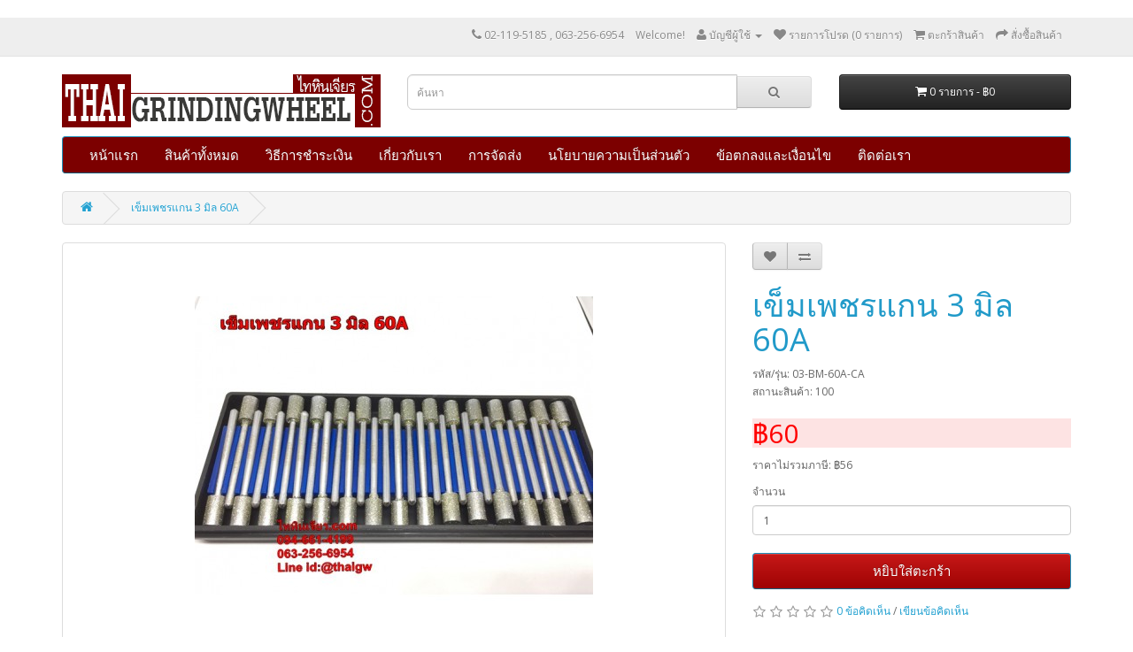

--- FILE ---
content_type: text/html; charset=utf-8
request_url: http://thaigrindingwheel.com/index.php?route=product/product&product_id=684
body_size: 8774
content:
﻿<!DOCTYPE html>
<!--[if IE]><![endif]-->
<!--[if IE 8 ]><html dir="ltr" lang="th" class="ie8"><![endif]-->
<!--[if IE 9 ]><html dir="ltr" lang="th" class="ie9"><![endif]-->
<!--[if (gt IE 9)|!(IE)]><!-->
<html dir="ltr" lang="th">
<!--<![endif]-->
<head>
<meta charset="UTF-8" />
<meta name="viewport" content="width=device-width, initial-scale=1">
<title>เข็มเพชรแกน 3 มิล 60A</title>
<base href="http://thaigrindingwheel.com/" />
<meta http-equiv="X-UA-Compatible" content="IE=edge">
<link href="http://thaigrindingwheel.com/image/catalog/Logo/tgw-logo-bs.jpg" rel="icon" />
<link href="http://thaigrindingwheel.com/index.php?route=product/product&amp;product_id=684" rel="canonical" />
<script src="catalog/view/javascript/jquery/jquery-2.1.1.min.js" type="text/javascript"></script>
<link href="catalog/view/javascript/bootstrap/css/bootstrap.min.css" rel="stylesheet" media="screen" />
<script src="catalog/view/javascript/bootstrap/js/bootstrap.min.js" type="text/javascript"></script>
<link href="catalog/view/javascript/font-awesome/css/font-awesome.min.css" rel="stylesheet" type="text/css" />
<link href="//fonts.googleapis.com/css?family=Open+Sans:400,400i,300,700" rel="stylesheet" type="text/css" />
<link href="catalog/view/theme/default/stylesheet/stylesheet.css" rel="stylesheet">
<link href="catalog/view/javascript/jquery/magnific/magnific-popup.css" type="text/css" rel="stylesheet" media="screen" />
<link href="catalog/view/javascript/jquery/datetimepicker/bootstrap-datetimepicker.min.css" type="text/css" rel="stylesheet" media="screen" />
<link href="catalog/view/javascript/jquery/owl-carousel/owl.carousel.css" type="text/css" rel="stylesheet" media="screen" />
<script src="catalog/view/javascript/common.js" type="text/javascript"></script>
<script src="catalog/view/javascript/option_change_price_change.js" type="text/javascript"></script>
<script src="catalog/view/javascript/jquery/magnific/jquery.magnific-popup.min.js" type="text/javascript"></script>
<script src="catalog/view/javascript/jquery/datetimepicker/moment.js" type="text/javascript"></script>
<script src="catalog/view/javascript/jquery/datetimepicker/bootstrap-datetimepicker.min.js" type="text/javascript"></script>
<script src="catalog/view/javascript/jquery/owl-carousel/owl.carousel.min.js" type="text/javascript"></script>

          <style>
            #menu .dropdown .dropdown-toggle {
              padding-right: 20px;
            }

            .ochow-menu-item-toggle {
              position: absolute;
              top: 0;
              right: 0;
              z-index: 1;
              color: #FFF;
              padding: 10px 15px;
            }

            .ochow-menu-item-toggle:hover {
              background-color: rgba(144, 128, 128, 0.5);
              cursor: pointer;
            }

            .ochow-menu-item-toggle.ochow-close .fa-plus {
              display: inline-block;
            }

            .ochow-menu-item-toggle.ochow-close .fa-minus {
              display: none;
            }

            .ochow-menu-item-toggle.ochow-open .fa-plus {
              display: none;
            }

            .ochow-menu-item-toggle.ochow-open .fa-minus {
              display: inline-block;
            }

            .ochow-menu-item-arrow {
              position: absolute;
              top: 12px;
              right: 5px;
              color: #fff;
            }
          </style>
          <script>
            $(document).ready(function () {
              var $menu = $('#menu');

              $('.ochow-menu-item-toggle').on('click', function () {
                var $btn = $(this);

                $menu
                  .find('.dropdown')
                    .removeClass('open')
                      .find('.ochow-open')
                        .removeClass('ochow-open')
                        .addClass('ochow-close');

                if ($btn.hasClass('ochow-close')) {
                  $btn
                    .removeClass('ochow-close')
                    .addClass('ochow-open')
                      .parent()
                        .addClass('open')
                } else {
                  $btn
                    .removeClass('ochow-open')
                    .addClass('ochow-close')
                      .parent()
                        .removeClass('open')
                }
              });
            });
          </script>
        
</head>
<body class="product-product-684">
<nav id="top">
  <div class="container">
            <div id="top-links" class="nav pull-right">
      <ul class="list-inline">
        <li><a href="http://thaigrindingwheel.com/index.php?route=information/contact"><i class="fa fa-phone"></i></a> <span class="hidden-xs hidden-sm hidden-md">02-119-5185 , 063-256-6954 </span></li>
	
			<li>		
	         			Welcome!            			</li>
			
	  
        <li class="dropdown"><a href="http://thaigrindingwheel.com/index.php?route=account/account" title="บัญชีผู้ใช้" class="dropdown-toggle" data-toggle="dropdown"><i class="fa fa-user"></i> <span class="hidden-xs hidden-sm hidden-md">บัญชีผู้ใช้</span> <span class="caret"></span></a>
          <ul class="dropdown-menu dropdown-menu-right">
                        <li><a href="http://thaigrindingwheel.com/index.php?route=account/register">สมัครสมาชิก</a></li>
            <li><a href="http://thaigrindingwheel.com/index.php?route=account/login">เข้าสู่ระบบ</a></li>
                      </ul>
        </li>
        <li><a href="http://thaigrindingwheel.com/index.php?route=account/wishlist" id="wishlist-total" title="รายการโปรด (0 รายการ)"><i class="fa fa-heart"></i> <span class="hidden-xs hidden-sm hidden-md">รายการโปรด (0 รายการ)</span></a></li>
        <li><a href="http://thaigrindingwheel.com/index.php?route=checkout/cart" title="ตะกร้าสินค้า"><i class="fa fa-shopping-cart"></i> <span class="hidden-xs hidden-sm hidden-md">ตะกร้าสินค้า</span></a></li>
        <li><a href="http://thaigrindingwheel.com/index.php?route=checkout/checkout" title="สั่งซื้อสินค้า"><i class="fa fa-share"></i> <span class="hidden-xs hidden-sm hidden-md">สั่งซื้อสินค้า</span></a></li>
      </ul>
    </div>
  </div>
</nav>
<header>
  <div class="container">
    <div class="row">
      <div class="col-sm-4">
        <div id="logo">
                    <a href="http://thaigrindingwheel.com/index.php?route=common/home"><img src="http://thaigrindingwheel.com/image/catalog/Banner/logo-web-red.png" title="บริษัท ไทหินเจียร จำกัด" alt="บริษัท ไทหินเจียร จำกัด" class="img-responsive" /></a>
                  </div>
      </div>
      <div class="col-sm-5"><div id="search" class="input-group">
  <input type="text" name="search" value="" placeholder="ค้นหา" class="form-control input-lg" />
  <span class="input-group-btn">
    <button type="button" class="btn btn-default btn-lg"><i class="fa fa-search"></i></button>
  </span>
</div>      </div>
      <div class="col-sm-3"><div id="cart" class="btn-group btn-block">
  <button type="button" data-toggle="dropdown" data-loading-text="รอสักครู่..." class="btn btn-inverse btn-block btn-lg dropdown-toggle"><i class="fa fa-shopping-cart"></i> <span id="cart-total">0 รายการ - ฿0</span></button>
  <ul class="dropdown-menu pull-right">
        <li>
      <p class="text-center">คุณยังไม่ได้เลือกสินค้า</p>
    </li>
      </ul>
</div>
</div>
    </div>
  </div>
</header>

				<style>
				/**nthLevelMenu starts*/
				.nthLevelMenu{	background-clip: padding-box; background-color: #fff;	border: 1px solid rgba(0, 0, 0, 0.15);	border-radius: 4px; -webkit-border-radius: 4px;	-webkit-box-shadow: 0 6px 12px rgba(0, 0, 0, 0.176); box-shadow: 0 6px 12px rgba(0, 0, 0, 0.176);	display: none;	left: 100%;	min-width: 160px; min-height:160px;	padding: 5px 0 0;	position: absolute;	top: -6px;	z-index: 1001; }

				#menu .dropdown a:first-child.hidea{display:none;}
				#menu .dropdown a.see-all { border-top: none; }
				@media (min-width: 768px) {
					#menu .dropdown:hover > .dropdown-menu1 {
						display: block;
					}
				}
				/**nthLevelMenu ends*/
				
				</style>
							
<div class="container">
  <nav id="menu" class="navbar">
    <div class="navbar-header"><span id="category" class="visible-xs">หมวดหมู่สินค้า</span>
      <button type="button" class="btn btn-navbar navbar-toggle" data-toggle="collapse" data-target=".navbar-ex1-collapse"><i class="fa fa-bars"></i></button>
    </div>
    <div class="collapse navbar-collapse navbar-ex1-collapse">
      <ul class="nav navbar-nav">
<li><a href="http://thaigrindingwheel.com/index.php?route=common/home">หน้าแรก</a></li>
                        <li><a href="http://thaigrindingwheel.com/index.php?route=product/category&amp;path=93">สินค้าทั้งหมด</a></li>
                                <li><a href="http://thaigrindingwheel.com/index.php?route=information/information&amp;information_id=7">วิธีการชำระเงิน</a></li>
                                <li><a href="http://thaigrindingwheel.com/index.php?route=information/information&amp;information_id=4">เกี่ยวกับเรา</a></li>
                                <li><a href="http://thaigrindingwheel.com/index.php?route=information/information&amp;information_id=6">การจัดส่ง</a></li>
                                <li><a href="http://thaigrindingwheel.com/index.php?route=information/information&amp;information_id=3">นโยบายความเป็นส่วนตัว</a></li>
                                <li><a href="http://thaigrindingwheel.com/index.php?route=information/information&amp;information_id=5">ข้อตกลงและเงื่อนไข</a></li>
                                <li><a href="http://thaigrindingwheel.com/index.php?route=information/contact">ติดต่อเรา</a></li>
                      </ul>
    </div>
  </nav>
</div>

            
<style>
#product .form-group .radio {
	display:-webkit-inline-box;
	border:2px solid #666;
	margin:5px;
	padding:5px;
}
#product .form-group .radio.selected, #product .form-group .radio.selected:hover  {
	color:red;
	border:2px solid red;
}
#product .form-group .radio:hover {
	color:red;
	border:2px solid red;
}

#product .form-group .radio input[type=radio] {
	opacity:0.01;
}
</style>
<script type="text/javascript">
$(document).ready(function() {
	$("#product .form-group .radio input[type=radio]").change(function() {
		$("#product .form-group .radio").removeClass("selected");
		$(this).parent().parent().addClass("selected");
	});
});
</script>
            
<div class="container">
  <ul class="breadcrumb">
        <li><a href="http://thaigrindingwheel.com/index.php?route=common/home"><i class="fa fa-home"></i></a></li>
        <li><a href="http://thaigrindingwheel.com/index.php?route=product/product&amp;product_id=684">เข็มเพชรแกน 3 มิล 60A</a></li>
      </ul>
  <div class="row">                <div id="content" class="col-sm-12">      <div class="row">
                                <div class="col-sm-8">
                    <ul class="thumbnails">
                        <li><a class="thumbnail" href="http://thaigrindingwheel.com/image/cache/catalog/Woramet/3mm Diamond Stud/2-700x700.jpg" title="เข็มเพชรแกน 3 มิล 60A"><img src="http://thaigrindingwheel.com/image/cache/catalog/Woramet/3mm Diamond Stud/2-450x450.jpg" title="เข็มเพชรแกน 3 มิล 60A" alt="เข็มเพชรแกน 3 มิล 60A" /></a></li>
                                                <li class="image-additional"><a class="thumbnail" href="http://thaigrindingwheel.com/image/cache/catalog/Woramet/3mm Diamond Stud/4-700x700.jpg" title="เข็มเพชรแกน 3 มิล 60A"> <img src="http://thaigrindingwheel.com/image/cache/catalog/Woramet/3mm Diamond Stud/4-74x74.jpg" title="เข็มเพชรแกน 3 มิล 60A" alt="เข็มเพชรแกน 3 มิล 60A" /></a></li>
                        <li class="image-additional"><a class="thumbnail" href="http://thaigrindingwheel.com/image/cache/catalog/Woramet/3mm Diamond Stud/3-700x700.jpg" title="เข็มเพชรแกน 3 มิล 60A"> <img src="http://thaigrindingwheel.com/image/cache/catalog/Woramet/3mm Diamond Stud/3-74x74.jpg" title="เข็มเพชรแกน 3 มิล 60A" alt="เข็มเพชรแกน 3 มิล 60A" /></a></li>
                        <li class="image-additional"><a class="thumbnail" href="http://thaigrindingwheel.com/image/cache/catalog/Woramet/3mm Diamond Stud/2-700x700.jpg" title="เข็มเพชรแกน 3 มิล 60A"> <img src="http://thaigrindingwheel.com/image/cache/catalog/Woramet/3mm Diamond Stud/2-74x74.jpg" title="เข็มเพชรแกน 3 มิล 60A" alt="เข็มเพชรแกน 3 มิล 60A" /></a></li>
                        <li class="image-additional"><a class="thumbnail" href="http://thaigrindingwheel.com/image/cache/catalog/Woramet/3mm Diamond Stud/1-700x700.jpg" title="เข็มเพชรแกน 3 มิล 60A"> <img src="http://thaigrindingwheel.com/image/cache/catalog/Woramet/3mm Diamond Stud/1-74x74.jpg" title="เข็มเพชรแกน 3 มิล 60A" alt="เข็มเพชรแกน 3 มิล 60A" /></a></li>
                                  </ul>
                    <ul class="nav nav-tabs">
            <li class="active"><a href="#tab-description" data-toggle="tab">รายละเอียดสินค้า</a></li>
                                    <li><a href="#tab-review" data-toggle="tab">ความเห็น (0) รายการ</a></li>
                      </ul>
          <div class="tab-content">
            <div class="tab-pane active" id="tab-description"><p><span style="color: rgb(0, 0, 0); background-color: rgb(206, 231, 247); font-size: 18px;">ใช้เจียรตกแต่งงานที่ทำจากเหล็กแข็ง คาร์ไบด์ อลูมิเนียม สแตนเลส เครื่องประดับ</span></p><p><span style="color: rgb(0, 0, 0); background-color: rgb(206, 231, 247); font-size: 18px;">ชิ้นละ 60.00 บาท</span></p><p><span style="color: rgb(0, 0, 0); background-color: rgb(206, 231, 247); font-size: 18px;"><br></span></p><p><span style="color: rgb(0, 0, 0); background-color: rgb(206, 231, 247); font-size: 18px;"><img src="http://thaigrindingwheel.com/image/catalog/Woramet/3mm Diamond Stud/1.jpg"></span></p><p><span style="color: rgb(0, 0, 0); background-color: rgb(206, 231, 247); font-size: 18px;"><br></span></p><p><span style="color: rgb(0, 0, 0); background-color: rgb(206, 231, 247); font-size: 18px;"><img src="http://thaigrindingwheel.com/image/catalog/Woramet/3mm Diamond Stud/4.jpg"></span></p><p><span style="color: rgb(0, 0, 0); background-color: rgb(206, 231, 247); font-size: 18px;"><br></span></p><p style="margin-bottom: 10px;"><span style="color: rgb(0, 0, 0);"><font style="font-size: 14px;"><font style="font-size: 24px;"><span style="font-size: 14px; background-color: rgb(255, 255, 0);">ไทหินเจียร ขายปลีก ส่ง อุปกรณ์ขัดเงา เจียรไน&nbsp;</span></font>มีให้เลือกหลากหลายรูปแบบ<br>ส่งของตรงเวลาภายใน24 ชั่วโมง ทางkerry Express ค่าส่งเริ่มที่100บาท/ครั้ง<br>สอบถามเพิ่มเติม ออฟฟิศสาทร 02 119 5185</font></span></p><p style="margin-bottom: 10px;"><font style="font-size: 18px;"><span style="color: rgb(0, 0, 0);"><font style="font-size: 14px;"><font style="font-size: 24px;">มีหน้าร้านที่ ไทวัสดุ สาขาปทุมธานี และไทวัสดุ สาขาฉะเชิงเทรา</font><br></font></span></font></p><p style="margin-bottom: 10px;"><span style="background-color: rgb(0, 255, 255);"><font style="font-size: 24px;"><span style="color: rgb(0, 0, 0);"><font style="font-size: 18px;">แวะดูสินค้าได้<span style="font-weight: bold;">&nbsp;</span></font><font style="font-size: 18px;">ติดต่อ...</font></span></font></span></p><p style="margin-bottom: 10px;"><font style="color: rgb(0, 0, 0); font-size: 18px;"><br>โชว์รูม 2 สาขา ใกล้บ้านท่าน&nbsp;</font><br style="color: rgb(0, 0, 0); font-size: 14px;"><font style="font-size: 18px;"><span style="background-color: rgb(255, 255, 0);"><span style="color: rgb(0, 0, 0); font-size: 14px;">ไทวัสดุ สาขาปทุมธานี</span><span style="color: rgb(0, 0, 0); font-size: 14px;">&nbsp;</span></span><font style="color: rgb(0, 0, 0);">เปิดบริการทุกวัน</font><span style="color: rgb(0, 0, 0); font-size: 14px;">&nbsp;</span><span style="color: rgb(0, 0, 0); font-size: 14px;">9.00-19.00น.</span><br style="color: rgb(0, 0, 0); font-size: 14px;"><span style="color: rgb(0, 0, 0); font-size: 14px;">Tel: 02-048-8185 , 094-661-4199</span></font></p><p style="margin-bottom: 10px;"><br><font style="font-size: 18px;"><span style="color: rgb(0, 0, 0); font-size: 14px;"><span style="background-color: rgb(255, 255, 0);">ไทวัสดุ ฉะเชิงเทรา</span><font style="font-size: 18px;"><span style="background-color: rgb(255, 255, 0);">เ</span>ปิดบริการทุกวัน</font>&nbsp;10.00-19.00น.<br>Tel: 063-256-6954</span></font><span style="color: rgb(0, 0, 0); font-size: 14px;"><br></span><br style="color: rgb(0, 0, 0); font-size: 14px;"><span style="color: rgb(0, 0, 0); font-size: 14px;">ส่งข้อความถึงทีมงานที่ Email: sale.thaigw@gmail.com&nbsp;</span><span style="color: rgb(0, 0, 0); font-size: 14px;">&nbsp;</span><span style="color: rgb(0, 0, 0); font-size: 14px; background-color: rgb(255, 255, 0);">, Line id : @thaigw (อย่าลืมใส่ @ นำหน้านะคะ)</span><br style="color: rgb(0, 0, 0); font-size: 14px;"><span style="color: rgb(0, 0, 0); font-size: 14px;">www.thaigrindingwheel.com</span><br style="color: rgb(0, 0, 0); font-size: 14px;"><span style="color: rgb(0, 0, 0); font-size: 14px;">&nbsp;</span><br style="color: rgb(0, 0, 0); font-size: 14px;"><span style="color: rgb(0, 0, 0); font-size: 14px;">บริหารงานโดย :</span><span style="color: rgb(0, 0, 0); font-size: 14px;">&nbsp;&nbsp;</span><span style="color: rgb(0, 0, 0); font-size: 14px;">บริษัท ไทหินเจียร จำกัด(สำนักงานใหญ่)</span><span style="color: rgb(0, 0, 0); font-size: 14px;">&nbsp;</span><br style="color: rgb(0, 0, 0); font-size: 14px;"><span style="color: rgb(0, 0, 0); font-size: 14px;">Sale Office : เลขที่ 1 อาคารเอ็มไพร์ ทาวเวอร์ ชั้น 47 ยูนิต 4703 ห้องริวเวอร์ 17, ถนนสาทรใต้ แขวงยานนาวา เขตสาทร กรุงเทพฯ 10120</span><br style="color: rgb(0, 0, 0); font-size: 14px;"><span style="color: rgb(0, 0, 0); font-size: 14px;">ทะเบียนนิติบุคคลเลขที่ 0105560039836&nbsp;</span><span style="font-weight: bold;"><font style="font-size: 18px;"><span style="color: rgb(0, 0, 0); font-size: 14px;">ออฟฟิศสาทร : 02 119 5185</span></font></span></p><p><br></p><p><br></p></div>
                                    <div class="tab-pane" id="tab-review">
              <form class="form-horizontal">
                <div id="review"></div>
                <h2>เขียนข้อคิดเห็น</h2>
                                กรุณา <a href="http://thaigrindingwheel.com/index.php?route=account/login">เข้าสู่ระบบ</a> หรือ <a href="http://thaigrindingwheel.com/index.php?route=account/register">สมัครสมาชิก</a> เพื่อเขียนข้อคิดเห็น                              </form>
            </div>
                      </div>
        </div>
                                <div class="col-sm-4">
          <div class="btn-group">
            <button type="button" data-toggle="tooltip" class="btn btn-default" title="รายการโปรด" onclick="wishlist.add('684');"><i class="fa fa-heart"></i></button>
            <button type="button" data-toggle="tooltip" class="btn btn-default" title="เปรียบเทียบ" onclick="compare.add('684');"><i class="fa fa-exchange"></i></button>
          </div>
          <div class="colortextsky h1">เข็มเพชรแกน 3 มิล 60A</div>
          <ul class="list-unstyled">
                        <li>รหัส/รุ่น: 03-BM-60A-CA</li>
                        <li>สถานะสินค้า: 100</li>
          </ul>
                    <ul class="list-unstyled">
                        <li>
              <div class="colortextprice h2">
				
					<span class="placeholder-price-holder">฿60</span>
				
			</div>
            </li>
                                    <li>ราคาไม่รวมภาษี: 
				
					<span>฿56</span>
				
			</li>
                                              </ul>
                    <div id="product">
                                    <div class="form-group">
              <label class="control-label" for="input-quantity">จำนวน</label>
              <input type="text" name="quantity" value="1" size="2" id="input-quantity" class="form-control" />
              <input type="hidden" name="product_id" value="684" />
              <br />
              <button type="button" id="button-cart" data-loading-text="รอสักครู่..." class="btn btn-primary btn-lg btn-block">หยิบใส่ตะกร้า</button>
            </div>
                      </div>
                    <div class="rating">
            <p>
                                          <span class="fa fa-stack"><i class="fa fa-star-o fa-stack-1x"></i></span>
                                                        <span class="fa fa-stack"><i class="fa fa-star-o fa-stack-1x"></i></span>
                                                        <span class="fa fa-stack"><i class="fa fa-star-o fa-stack-1x"></i></span>
                                                        <span class="fa fa-stack"><i class="fa fa-star-o fa-stack-1x"></i></span>
                                                        <span class="fa fa-stack"><i class="fa fa-star-o fa-stack-1x"></i></span>
                                          <a href="" onclick="$('a[href=\'#tab-review\']').trigger('click'); return false;">0 ข้อคิดเห็น</a> / <a href="" onclick="$('a[href=\'#tab-review\']').trigger('click'); return false;">เขียนข้อคิดเห็น</a></p>
            <hr>
            <!-- AddThis Button BEGIN -->
            <div class="addthis_toolbox addthis_default_style"><a class="addthis_button_facebook_like" fb:like:layout="button_count"></a> <a class="addthis_button_tweet"></a> <a class="addthis_button_pinterest_pinit"></a> <a class="addthis_counter addthis_pill_style"></a></div>
            <script type="text/javascript" src="//s7.addthis.com/js/300/addthis_widget.js#pubid=ra-515eeaf54693130e"></script> 
            <!-- AddThis Button END --> 
          </div>
                  </div>
      </div>
            <h3>สินค้าที่เกี่ยวข้อง</h3>
      <div class="row">
                                                <div class="col-lg-3 col-md-3 col-sm-6 col-xs-12">
          <div class="product-thumb transition">
            <div class="image"><a href="http://thaigrindingwheel.com/index.php?route=product/product&amp;product_id=340"><img src="http://thaigrindingwheel.com/image/cache/catalog/product/electrictool/bosch-3-260x260.jpg" alt="เครื่องขัดกระดาษทราย BOSCH GSS 230 " title="เครื่องขัดกระดาษทราย BOSCH GSS 230 " class="img-responsive" /></a></div>
            <div class="caption">
              <h4><a href="http://thaigrindingwheel.com/index.php?route=product/product&amp;product_id=340">เครื่องขัดกระดาษทราย BOSCH GSS 230 </a></h4>
              <p>เครื่องขัดสั่น Bosch GSS 230 orbital sanderเครื่อง..</p>
                                          <p class="price">
                                ฿3,745                                                <span class="price-tax">ราคาไม่รวมภาษี: ฿3,500</span>
                              </p>
                          </div>
            <div class="button-group">
              <button type="button" onclick="cart.add('340');"><span class="hidden-xs hidden-sm hidden-md">หยิบใส่ตะกร้า</span> <i class="fa fa-shopping-cart"></i></button>
              <button type="button" data-toggle="tooltip" title="รายการโปรด" onclick="wishlist.add('340');"><i class="fa fa-heart"></i></button>
              <button type="button" data-toggle="tooltip" title="เปรียบเทียบ" onclick="compare.add('340');"><i class="fa fa-exchange"></i></button>
            </div>
          </div>
        </div>
                <div class="clearfix visible-md"></div>
                                                        <div class="col-lg-3 col-md-3 col-sm-6 col-xs-12">
          <div class="product-thumb transition">
            <div class="image"><a href="http://thaigrindingwheel.com/index.php?route=product/product&amp;product_id=341"><img src="http://thaigrindingwheel.com/image/cache/catalog/product/electrictool/makita-1-260x260.jpg" alt="เครื่องยิงแม๊กซ์ไร้สาย MAKITA T1022DW " title="เครื่องยิงแม๊กซ์ไร้สาย MAKITA T1022DW " class="img-responsive" /></a></div>
            <div class="caption">
              <h4><a href="http://thaigrindingwheel.com/index.php?route=product/product&amp;product_id=341">เครื่องยิงแม๊กซ์ไร้สาย MAKITA T1022DW </a></h4>
              <p>เครื่องยิงแม๊กซ์ ใช้แบตเตอรี่ Makita T1022DWเครื่อ..</p>
                                          <p class="price">
                                ฿13,108                                                <span class="price-tax">ราคาไม่รวมภาษี: ฿12,250</span>
                              </p>
                          </div>
            <div class="button-group">
              <button type="button" onclick="cart.add('341');"><span class="hidden-xs hidden-sm hidden-md">หยิบใส่ตะกร้า</span> <i class="fa fa-shopping-cart"></i></button>
              <button type="button" data-toggle="tooltip" title="รายการโปรด" onclick="wishlist.add('341');"><i class="fa fa-heart"></i></button>
              <button type="button" data-toggle="tooltip" title="เปรียบเทียบ" onclick="compare.add('341');"><i class="fa fa-exchange"></i></button>
            </div>
          </div>
        </div>
                                                        <div class="col-lg-3 col-md-3 col-sm-6 col-xs-12">
          <div class="product-thumb transition">
            <div class="image"><a href="http://thaigrindingwheel.com/index.php?route=product/product&amp;product_id=673"><img src="http://thaigrindingwheel.com/image/cache/catalog/Woramet/Diamond needle/11-260x260.jpg" alt="เข็มเพชรRก้าน6 " title="เข็มเพชรRก้าน6 " class="img-responsive" /></a></div>
            <div class="caption">
              <h4><a href="http://thaigrindingwheel.com/index.php?route=product/product&amp;product_id=673">เข็มเพชรRก้าน6 </a></h4>
              <p>เข็มเพชร เป็นวัสดุที่แข็งแรงมากที่สุด ใช้กับงานคาร..</p>
                                          <p class="price">
                                ฿700                                                <span class="price-tax">ราคาไม่รวมภาษี: ฿654</span>
                              </p>
                          </div>
            <div class="button-group">
              <button type="button" onclick="cart.add('673');"><span class="hidden-xs hidden-sm hidden-md">หยิบใส่ตะกร้า</span> <i class="fa fa-shopping-cart"></i></button>
              <button type="button" data-toggle="tooltip" title="รายการโปรด" onclick="wishlist.add('673');"><i class="fa fa-heart"></i></button>
              <button type="button" data-toggle="tooltip" title="เปรียบเทียบ" onclick="compare.add('673');"><i class="fa fa-exchange"></i></button>
            </div>
          </div>
        </div>
                                                        <div class="col-lg-3 col-md-3 col-sm-6 col-xs-12">
          <div class="product-thumb transition">
            <div class="image"><a href="http://thaigrindingwheel.com/index.php?route=product/product&amp;product_id=685"><img src="http://thaigrindingwheel.com/image/cache/catalog/Woramet/3mm Diamond Stud/50A/1-260x260.jpg" alt="เข็มเพชรแกน 3 มิล 50A" title="เข็มเพชรแกน 3 มิล 50A" class="img-responsive" /></a></div>
            <div class="caption">
              <h4><a href="http://thaigrindingwheel.com/index.php?route=product/product&amp;product_id=685">เข็มเพชรแกน 3 มิล 50A</a></h4>
              <p>เข็มเพชรแกน 3 มิล 50Aชิ้นละ 54.00&nbsp; บาทใช้เจีย..</p>
                                          <p class="price">
                                ฿54                                                <span class="price-tax">ราคาไม่รวมภาษี: ฿50</span>
                              </p>
                          </div>
            <div class="button-group">
              <button type="button" onclick="cart.add('685');"><span class="hidden-xs hidden-sm hidden-md">หยิบใส่ตะกร้า</span> <i class="fa fa-shopping-cart"></i></button>
              <button type="button" data-toggle="tooltip" title="รายการโปรด" onclick="wishlist.add('685');"><i class="fa fa-heart"></i></button>
              <button type="button" data-toggle="tooltip" title="เปรียบเทียบ" onclick="compare.add('685');"><i class="fa fa-exchange"></i></button>
            </div>
          </div>
        </div>
                                                        <div class="col-lg-3 col-md-3 col-sm-6 col-xs-12">
          <div class="product-thumb transition">
            <div class="image"><a href="http://thaigrindingwheel.com/index.php?route=product/product&amp;product_id=686"><img src="http://thaigrindingwheel.com/image/cache/catalog/Woramet/3mm Diamond Stud/30A/1-260x260.jpg" alt="เข็มเพชรแกน 3 มิล 30A" title="เข็มเพชรแกน 3 มิล 30A" class="img-responsive" /></a></div>
            <div class="caption">
              <h4><a href="http://thaigrindingwheel.com/index.php?route=product/product&amp;product_id=686">เข็มเพชรแกน 3 มิล 30A</a></h4>
              <p>เข็มเพชรแกน 3 มิล 30Aชิ้นละ 48.00&nbsp; บาทใช้เจีย..</p>
                                          <p class="price">
                                ฿48                                                <span class="price-tax">ราคาไม่รวมภาษี: ฿45</span>
                              </p>
                          </div>
            <div class="button-group">
              <button type="button" onclick="cart.add('686');"><span class="hidden-xs hidden-sm hidden-md">หยิบใส่ตะกร้า</span> <i class="fa fa-shopping-cart"></i></button>
              <button type="button" data-toggle="tooltip" title="รายการโปรด" onclick="wishlist.add('686');"><i class="fa fa-heart"></i></button>
              <button type="button" data-toggle="tooltip" title="เปรียบเทียบ" onclick="compare.add('686');"><i class="fa fa-exchange"></i></button>
            </div>
          </div>
        </div>
                <div class="clearfix visible-md"></div>
                                                        <div class="col-lg-3 col-md-3 col-sm-6 col-xs-12">
          <div class="product-thumb transition">
            <div class="image"><a href="http://thaigrindingwheel.com/index.php?route=product/product&amp;product_id=687"><img src="http://thaigrindingwheel.com/image/cache/catalog/Woramet/3mm Diamond Stud/40A/1-260x260.jpg" alt="เข็มเพชรแกน 3 มิล 40A" title="เข็มเพชรแกน 3 มิล 40A" class="img-responsive" /></a></div>
            <div class="caption">
              <h4><a href="http://thaigrindingwheel.com/index.php?route=product/product&amp;product_id=687">เข็มเพชรแกน 3 มิล 40A</a></h4>
              <p>เข็มเพชรแกน 3 มิล 40Aชิ้นละ 49.00&nbsp; บาทใช้เจีย..</p>
                                          <p class="price">
                                ฿48                                                <span class="price-tax">ราคาไม่รวมภาษี: ฿45</span>
                              </p>
                          </div>
            <div class="button-group">
              <button type="button" onclick="cart.add('687');"><span class="hidden-xs hidden-sm hidden-md">หยิบใส่ตะกร้า</span> <i class="fa fa-shopping-cart"></i></button>
              <button type="button" data-toggle="tooltip" title="รายการโปรด" onclick="wishlist.add('687');"><i class="fa fa-heart"></i></button>
              <button type="button" data-toggle="tooltip" title="เปรียบเทียบ" onclick="compare.add('687');"><i class="fa fa-exchange"></i></button>
            </div>
          </div>
        </div>
                                                        <div class="col-lg-3 col-md-3 col-sm-6 col-xs-12">
          <div class="product-thumb transition">
            <div class="image"><a href="http://thaigrindingwheel.com/index.php?route=product/product&amp;product_id=688"><img src="http://thaigrindingwheel.com/image/cache/catalog/Woramet/3mm Diamond Stud/BMS-300 /1-260x260.jpg" alt="เข็มเพชรแกน 3 มิล BMS-300 " title="เข็มเพชรแกน 3 มิล BMS-300 " class="img-responsive" /></a></div>
            <div class="caption">
              <h4><a href="http://thaigrindingwheel.com/index.php?route=product/product&amp;product_id=688">เข็มเพชรแกน 3 มิล BMS-300 </a></h4>
              <p>เข็มเพชรแกน 3 มิล BMS-300&nbsp;ชุด30ชิ้น&nbsp; &nb..</p>
                                          <p class="price">
                                ฿749                                                <span class="price-tax">ราคาไม่รวมภาษี: ฿700</span>
                              </p>
                          </div>
            <div class="button-group">
              <button type="button" onclick="cart.add('688');"><span class="hidden-xs hidden-sm hidden-md">หยิบใส่ตะกร้า</span> <i class="fa fa-shopping-cart"></i></button>
              <button type="button" data-toggle="tooltip" title="รายการโปรด" onclick="wishlist.add('688');"><i class="fa fa-heart"></i></button>
              <button type="button" data-toggle="tooltip" title="เปรียบเทียบ" onclick="compare.add('688');"><i class="fa fa-exchange"></i></button>
            </div>
          </div>
        </div>
                              </div>
                  <p>คำค้น:                        <a href="http://thaigrindingwheel.com/index.php?route=product/search&amp;tag=เข็มเพชรแกน 3 มิล 60A">เข็มเพชรแกน 3 มิล 60A</a>
                      </p>
            <div id="slideshow0" class="owl-carousel" style="opacity: 1;">
    <div class="item">
        <a href="http://thaigrindingwheel.com/index.php?route=information/contact"><img src="http://thaigrindingwheel.com/image/cache/catalog/Banner/contactnew-1131x131.jpg" alt="ติดต่อ" class="img-responsive" /></a>
      </div>
  </div>
<script type="text/javascript"><!--
$('#slideshow0').owlCarousel({
	items: 6,
	autoPlay: 6000,
	singleItem: true,
	navigation: true,
	navigationText: ['<i class="fa fa-chevron-left fa-5x"></i>', '<i class="fa fa-chevron-right fa-5x"></i>'],
	pagination: true
});
--></script>
<!--Start of Tawk.to Script-->
<script type="text/javascript">
var $_Tawk_API={},$_Tawk_LoadStart=new Date();
(function(){
var s1=document.createElement("script"),s0=document.getElementsByTagName("script")[0];
s1.async=true;
s1.src='https://embed.tawk.to/59d8a2344854b82732ff42c2/default';
s1.charset='UTF-8';
s1.setAttribute('crossorigin','*');
s0.parentNode.insertBefore(s1,s0);
})();
</script>
<!--End of Tawk.to Script--></div>
    </div>
</div>
<script type="text/javascript"><!--
$('select[name=\'recurring_id\'], input[name="quantity"]').change(function(){
	$.ajax({
		url: 'index.php?route=product/product/getRecurringDescription',
		type: 'post',
		data: $('input[name=\'product_id\'], input[name=\'quantity\'], select[name=\'recurring_id\']'),
		dataType: 'json',
		beforeSend: function() {
			$('#recurring-description').html('');
		},
		success: function(json) {
			$('.alert, .text-danger').remove();
			
			if (json['success']) {
				$('#recurring-description').html(json['success']);
			}
		}
	});
});
//--></script> 
<script type="text/javascript"><!--
$('#button-cart').on('click', function() {
	$.ajax({
		url: 'index.php?route=checkout/cart/add',
		type: 'post',
		data: $('#product input[type=\'text\'], #product input[type=\'hidden\'], #product input[type=\'radio\']:checked, #product input[type=\'checkbox\']:checked, #product select, #product textarea'),
		dataType: 'json',
		beforeSend: function() {
			$('#button-cart').button('loading');
		},
		complete: function() {
			$('#button-cart').button('reset');
		},
		success: function(json) {
			$('.alert, .text-danger').remove();
			$('.form-group').removeClass('has-error');

			if (json['error']) {
				if (json['error']['option']) {
					for (i in json['error']['option']) {
						var element = $('#input-option' + i.replace('_', '-'));
						
						if (element.parent().hasClass('input-group')) {
							element.parent().after('<div class="text-danger">' + json['error']['option'][i] + '</div>');
						} else {
							element.after('<div class="text-danger">' + json['error']['option'][i] + '</div>');
						}
					}
				}
				
				if (json['error']['recurring']) {
					$('select[name=\'recurring_id\']').after('<div class="text-danger">' + json['error']['recurring'] + '</div>');
				}
				
				// Highlight any found errors
				$('.text-danger').parent().addClass('has-error');
			}
			
			if (json['success']) {
				$('.breadcrumb').after('<div class="alert alert-success">' + json['success'] + '<button type="button" class="close" data-dismiss="alert">&times;</button></div>');
				
				$('#cart-total').html(json['total']);
				
				$('html, body').animate({ scrollTop: 0 }, 'slow');

        $('#cart').fadeTo(1000, 0.01, "swing"); 
        $('#cart').fadeTo(500, 1, "swing"); 
        $('#cart').fadeTo(1000, 0.01, "swing"); 
        $('#cart').fadeTo(500, 1, "swing"); 
        $('#cart').fadeTo(1000, 0.01, "swing"); 
        $('#cart').fadeTo(500, 1, "swing");
      
				
				$('#cart > ul').load('index.php?route=common/cart/info ul li');
			}
		}
	});
});
//--></script> 
<script type="text/javascript"><!--
$('.date').datetimepicker({
	pickTime: false
});

$('.datetime').datetimepicker({
	pickDate: true,
	pickTime: true
});

$('.time').datetimepicker({
	pickDate: false
});

$('button[id^=\'button-upload\']').on('click', function() {
	var node = this;
	
	$('#form-upload').remove();
	
	$('body').prepend('<form enctype="multipart/form-data" id="form-upload" style="display: none;"><input type="file" name="file" /></form>');
	
	$('#form-upload input[name=\'file\']').trigger('click');
	
	timer = setInterval(function() {
		if ($('#form-upload input[name=\'file\']').val() != '') {
			clearInterval(timer);
			
			$.ajax({
				url: 'index.php?route=tool/upload',
				type: 'post',
				dataType: 'json',
				data: new FormData($('#form-upload')[0]),
				cache: false,
				contentType: false,
				processData: false,
				beforeSend: function() {
					$(node).button('loading');
				},
				complete: function() {
					$(node).button('reset');
				},
				success: function(json) {
					$('.text-danger').remove();
					
					if (json['error']) {
						$(node).parent().find('input').after('<div class="text-danger">' + json['error'] + '</div>');
					}
					
					if (json['success']) {
						alert(json['success']);
						
						$(node).parent().find('input').attr('value', json['code']);
					}
				},
				error: function(xhr, ajaxOptions, thrownError) {
					alert(thrownError + "\r\n" + xhr.statusText + "\r\n" + xhr.responseText);
				}
			});
		}
	}, 500);
});
//--></script> 
<script type="text/javascript"><!--
$('#review').delegate('.pagination a', 'click', function(e) {
  e.preventDefault();

    $('#review').fadeOut('slow');

    $('#review').load(this.href);

    $('#review').fadeIn('slow');
});

$('#review').load('index.php?route=product/product/review&product_id=684');

$('#button-review').on('click', function() {
	$.ajax({
		url: 'index.php?route=product/product/write&product_id=684',
		type: 'post',
		dataType: 'json',
		data: 'name=' + encodeURIComponent($('input[name=\'name\']').val()) + '&text=' + encodeURIComponent($('textarea[name=\'text\']').val()) + '&rating=' + encodeURIComponent($('input[name=\'rating\']:checked').val() ? $('input[name=\'rating\']:checked').val() : '') + '&captcha=' + encodeURIComponent($('input[name=\'captcha\']').val()),
		beforeSend: function() {
			$('#button-review').button('loading');
		},
		complete: function() {
			$('#button-review').button('reset');
			$('#captcha').attr('src', 'index.php?route=tool/captcha#'+new Date().getTime());
			$('input[name=\'captcha\']').val('');
		},
		success: function(json) {
			$('.alert-success, .alert-danger').remove();
			
			if (json['error']) {
				$('#review').after('<div class="alert alert-danger"><i class="fa fa-exclamation-circle"></i> ' + json['error'] + '</div>');
			}
			
			if (json['success']) {
				$('#review').after('<div class="alert alert-success"><i class="fa fa-check-circle"></i> ' + json['success'] + '</div>');
				
				$('input[name=\'name\']').val('');
				$('textarea[name=\'text\']').val('');
				$('input[name=\'rating\']:checked').prop('checked', false);
				$('input[name=\'captcha\']').val('');
			}
		}
	});
});

$(document).ready(function() {
	$('.thumbnails').magnificPopup({
		type:'image',
		delegate: 'a',
		gallery: {
			enabled:true
		}
	});
});
//--></script> 

						<script type="text/javascript"><!--
							$('.rating a').click( function() {
								$('html, body').animate({
									scrollTop: $(".nav-tabs").offset().top
								}, 600);
							});
						//--></script> 
					
	  
<footer>
  <div class="container">
    <div class="row">
            <div class="col-sm-3">
        <h5>ข้อมูลร้านค้า</h5>
        <ul class="list-unstyled">
                    <li><a href="http://thaigrindingwheel.com/index.php?route=information/information&amp;information_id=7">วิธีการชำระเงิน</a></li>
                    <li><a href="http://thaigrindingwheel.com/index.php?route=information/information&amp;information_id=4">เกี่ยวกับเรา</a></li>
                    <li><a href="http://thaigrindingwheel.com/index.php?route=information/information&amp;information_id=6">การจัดส่ง</a></li>
                    <li><a href="http://thaigrindingwheel.com/index.php?route=information/information&amp;information_id=3">นโยบายความเป็นส่วนตัว</a></li>
                    <li><a href="http://thaigrindingwheel.com/index.php?route=information/information&amp;information_id=5">ข้อตกลงและเงื่อนไข</a></li>
                  </ul>
      </div>
            <div class="col-sm-3">
        <h5>บริการของเรา</h5>
        <ul class="list-unstyled">
          <li><a href="http://thaigrindingwheel.com/index.php?route=information/contact">ติดต่อเรา</a></li>
          <li><a href="http://thaigrindingwheel.com/index.php?route=account/return/add">คืนสินค้า</a></li>
          <li><a href="http://thaigrindingwheel.com/index.php?route=information/sitemap">แผนผังเว็บไซต์</a></li>
        </ul>
      </div>
      <div class="col-sm-3">
        <h5>พิเศษ</h5>
        <ul class="list-unstyled">
          <li><a href="http://thaigrindingwheel.com/index.php?route=product/manufacturer">ยี่ห้อ</a></li>
          <li><a href="http://thaigrindingwheel.com/index.php?route=account/voucher"></a></li>
          <li><a href="http://thaigrindingwheel.com/index.php?route=affiliate/account"></a></li>
          <li><a href="http://thaigrindingwheel.com/index.php?route=product/special">โปรโมชั่น</a></li>
        </ul>
      </div>
      <div class="col-sm-3">
        <h5>บัญชี</h5>
        <ul class="list-unstyled">
          <li><a href="http://thaigrindingwheel.com/index.php?route=account/account">บัญชี</a></li>
          <li><a href="http://thaigrindingwheel.com/index.php?route=account/order">ประวัติคำสั่งซื้อ</a></li>
          <li><a href="http://thaigrindingwheel.com/index.php?route=account/wishlist">รายการโปรด</a></li>
          <li><a href="http://thaigrindingwheel.com/index.php?route=account/newsletter"></a></li>
        </ul>
      </div>
    </div>
    <hr>
    <p>บริษัท ไทหินเจียร จำกัด (สำนักงานใหญ่) เลขที่ 1 อาคารเอ็มไพร์ ชั้น 47 ยูนิต 4703, ถนนสาทรใต้ แขวงยานนาวา เขตสาทร กรุงเทพฯ 10120 โทร : 02 119 5185 สายตรง : 063-256-6954</p> 
  </div>
</footer>

<!--
OpenCart is open source software and you are free to remove the powered by OpenCart if you want, but its generally accepted practise to make a small donation.
Please donate via PayPal to donate@opencart.com
//--> 

<!-- Theme created by Welford Media for OpenCart 2.0 www.welfordmedia.co.uk -->

</body></html>

--- FILE ---
content_type: application/javascript
request_url: http://thaigrindingwheel.com/catalog/view/javascript/option_change_price_change.js
body_size: 443
content:
var ajax;
$(function() {if ($('#product [name=\'quantity\']').val() > 1) getprice()});
$(document).on('change','[name^=\'option[\']', getprice);
$(document).on('keyup','[name=\'quantity\']', function() {
	if (!isNaN(this.value) && this.value > 0) getprice();
});

function getprice() {

	if (ajax) ajax.abort();

	ajax = $.ajax({
		url: 'index.php?route=module/option_change_price_change/getNewPrice',
		type: 'get',
		data: $('#product [type=\'checkbox\']:checked, #product [type=\'radio\']:checked, #product select, #product [name=\'product_id\'], #product [name=\'quantity\']'),
		dataType: 'json',
		success: function(response) {

			$('.placeholder-price-holder').text(response.price);
			$('.placeholder-price-old').text(response.price);
			$('.placeholder-price-new').text(response.special);
			$('.placeholder-price-tax span').text(response.ex_tax);
			$('.placeholder-reward span').text(response.points);
$('.placeholder-price-holder').parent().parent().next().find('span').text(response.ex_tax);

		}
	});
}